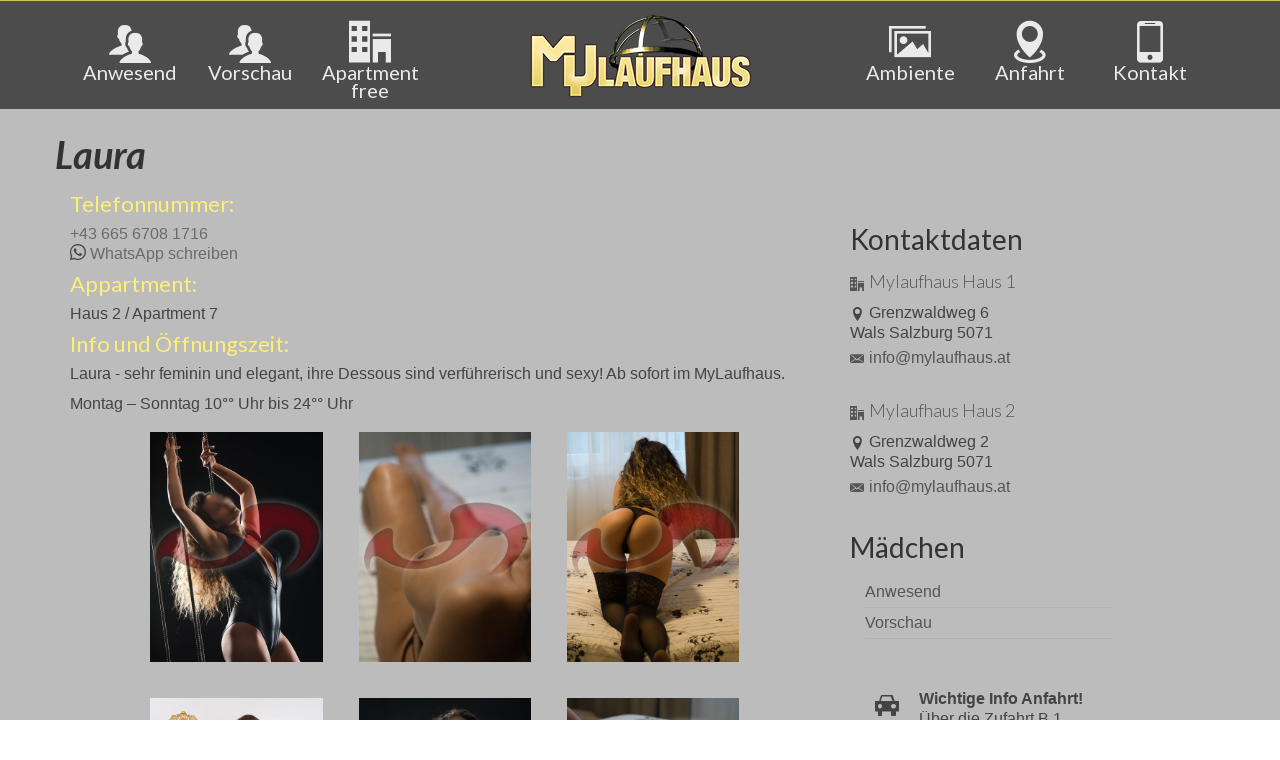

--- FILE ---
content_type: text/html; charset=UTF-8
request_url: https://www.mylaufhaus.at/inserate/beatrice/
body_size: 57658
content:
<!DOCTYPE html>
<html class="no-js" lang="de" itemscope="itemscope" itemtype="https://schema.org/WebPage" >
<head>
  <meta charset="UTF-8">
  <meta name="viewport" content="width=device-width, initial-scale=1.0">
  <meta http-equiv="X-UA-Compatible" content="IE=edge">
  <meta name='robots' content='index, follow, max-image-preview:large, max-snippet:-1, max-video-preview:-1' />

	<!-- This site is optimized with the Yoast SEO plugin v26.2 - https://yoast.com/wordpress/plugins/seo/ -->
	<title>Laura - Mylaufhaus</title>
	<link rel="canonical" href="https://www.mylaufhaus.at/inserate/beatrice/" />
	<meta property="og:locale" content="de_DE" />
	<meta property="og:type" content="article" />
	<meta property="og:title" content="Laura - Mylaufhaus" />
	<meta property="og:description" content="Laura - sehr feminin und elegant, ihre Dessous sind verführerisch und sexy! Ab sofort im MyLaufhaus." />
	<meta property="og:url" content="https://www.mylaufhaus.at/inserate/beatrice/" />
	<meta property="og:site_name" content="Mylaufhaus" />
	<meta property="article:modified_time" content="2025-10-25T22:37:55+00:00" />
	<meta property="og:image" content="https://www.mylaufhaus.at/wp-content/uploads/2025/10/56123_bild_k_pro-5.jpg" />
	<meta property="og:image:width" content="480" />
	<meta property="og:image:height" content="640" />
	<meta property="og:image:type" content="image/jpeg" />
	<meta name="twitter:card" content="summary_large_image" />
	<script type="application/ld+json" class="yoast-schema-graph">{"@context":"https://schema.org","@graph":[{"@type":"WebPage","@id":"https://www.mylaufhaus.at/inserate/beatrice/","url":"https://www.mylaufhaus.at/inserate/beatrice/","name":"Laura - Mylaufhaus","isPartOf":{"@id":"https://www.mylaufhaus.at/#website"},"primaryImageOfPage":{"@id":"https://www.mylaufhaus.at/inserate/beatrice/#primaryimage"},"image":{"@id":"https://www.mylaufhaus.at/inserate/beatrice/#primaryimage"},"thumbnailUrl":"https://www.mylaufhaus.at/wp-content/uploads/2025/10/56123_bild_k_pro-6.jpg","datePublished":"2023-01-09T08:51:36+00:00","dateModified":"2025-10-25T22:37:55+00:00","breadcrumb":{"@id":"https://www.mylaufhaus.at/inserate/beatrice/#breadcrumb"},"inLanguage":"de","potentialAction":[{"@type":"ReadAction","target":["https://www.mylaufhaus.at/inserate/beatrice/"]}]},{"@type":"ImageObject","inLanguage":"de","@id":"https://www.mylaufhaus.at/inserate/beatrice/#primaryimage","url":"https://www.mylaufhaus.at/wp-content/uploads/2025/10/56123_bild_k_pro-6.jpg","contentUrl":"https://www.mylaufhaus.at/wp-content/uploads/2025/10/56123_bild_k_pro-6.jpg","width":480,"height":640},{"@type":"BreadcrumbList","@id":"https://www.mylaufhaus.at/inserate/beatrice/#breadcrumb","itemListElement":[{"@type":"ListItem","position":1,"name":"Startseite","item":"https://www.mylaufhaus.at/"},{"@type":"ListItem","position":2,"name":"Inserate","item":"https://www.mylaufhaus.at/inserate/"},{"@type":"ListItem","position":3,"name":"Laura"}]},{"@type":"WebSite","@id":"https://www.mylaufhaus.at/#website","url":"https://www.mylaufhaus.at/","name":"Mylaufhaus","description":"Erogenste Zone Salzburg","potentialAction":[{"@type":"SearchAction","target":{"@type":"EntryPoint","urlTemplate":"https://www.mylaufhaus.at/?s={search_term_string}"},"query-input":{"@type":"PropertyValueSpecification","valueRequired":true,"valueName":"search_term_string"}}],"inLanguage":"de"}]}</script>
	<!-- / Yoast SEO plugin. -->


<link rel='dns-prefetch' href='//fonts.googleapis.com' />
<link rel="alternate" type="application/rss+xml" title="Mylaufhaus &raquo; Feed" href="https://www.mylaufhaus.at/feed/" />
<link rel="alternate" type="application/rss+xml" title="Mylaufhaus &raquo; Kommentar-Feed" href="https://www.mylaufhaus.at/comments/feed/" />
<link rel="alternate" type="application/rss+xml" title="Mylaufhaus &raquo; Kommentar-Feed zu Laura" href="https://www.mylaufhaus.at/inserate/beatrice/feed/" />
<link rel="alternate" title="oEmbed (JSON)" type="application/json+oembed" href="https://www.mylaufhaus.at/wp-json/oembed/1.0/embed?url=https%3A%2F%2Fwww.mylaufhaus.at%2Finserate%2Fbeatrice%2F" />
<link rel="alternate" title="oEmbed (XML)" type="text/xml+oembed" href="https://www.mylaufhaus.at/wp-json/oembed/1.0/embed?url=https%3A%2F%2Fwww.mylaufhaus.at%2Finserate%2Fbeatrice%2F&#038;format=xml" />
<style id='wp-img-auto-sizes-contain-inline-css' type='text/css'>
img:is([sizes=auto i],[sizes^="auto," i]){contain-intrinsic-size:3000px 1500px}
/*# sourceURL=wp-img-auto-sizes-contain-inline-css */
</style>
<style id='wp-emoji-styles-inline-css' type='text/css'>

	img.wp-smiley, img.emoji {
		display: inline !important;
		border: none !important;
		box-shadow: none !important;
		height: 1em !important;
		width: 1em !important;
		margin: 0 0.07em !important;
		vertical-align: -0.1em !important;
		background: none !important;
		padding: 0 !important;
	}
/*# sourceURL=wp-emoji-styles-inline-css */
</style>
<style id='wp-block-library-inline-css' type='text/css'>
:root{--wp-block-synced-color:#7a00df;--wp-block-synced-color--rgb:122,0,223;--wp-bound-block-color:var(--wp-block-synced-color);--wp-editor-canvas-background:#ddd;--wp-admin-theme-color:#007cba;--wp-admin-theme-color--rgb:0,124,186;--wp-admin-theme-color-darker-10:#006ba1;--wp-admin-theme-color-darker-10--rgb:0,107,160.5;--wp-admin-theme-color-darker-20:#005a87;--wp-admin-theme-color-darker-20--rgb:0,90,135;--wp-admin-border-width-focus:2px}@media (min-resolution:192dpi){:root{--wp-admin-border-width-focus:1.5px}}.wp-element-button{cursor:pointer}:root .has-very-light-gray-background-color{background-color:#eee}:root .has-very-dark-gray-background-color{background-color:#313131}:root .has-very-light-gray-color{color:#eee}:root .has-very-dark-gray-color{color:#313131}:root .has-vivid-green-cyan-to-vivid-cyan-blue-gradient-background{background:linear-gradient(135deg,#00d084,#0693e3)}:root .has-purple-crush-gradient-background{background:linear-gradient(135deg,#34e2e4,#4721fb 50%,#ab1dfe)}:root .has-hazy-dawn-gradient-background{background:linear-gradient(135deg,#faaca8,#dad0ec)}:root .has-subdued-olive-gradient-background{background:linear-gradient(135deg,#fafae1,#67a671)}:root .has-atomic-cream-gradient-background{background:linear-gradient(135deg,#fdd79a,#004a59)}:root .has-nightshade-gradient-background{background:linear-gradient(135deg,#330968,#31cdcf)}:root .has-midnight-gradient-background{background:linear-gradient(135deg,#020381,#2874fc)}:root{--wp--preset--font-size--normal:16px;--wp--preset--font-size--huge:42px}.has-regular-font-size{font-size:1em}.has-larger-font-size{font-size:2.625em}.has-normal-font-size{font-size:var(--wp--preset--font-size--normal)}.has-huge-font-size{font-size:var(--wp--preset--font-size--huge)}.has-text-align-center{text-align:center}.has-text-align-left{text-align:left}.has-text-align-right{text-align:right}.has-fit-text{white-space:nowrap!important}#end-resizable-editor-section{display:none}.aligncenter{clear:both}.items-justified-left{justify-content:flex-start}.items-justified-center{justify-content:center}.items-justified-right{justify-content:flex-end}.items-justified-space-between{justify-content:space-between}.screen-reader-text{border:0;clip-path:inset(50%);height:1px;margin:-1px;overflow:hidden;padding:0;position:absolute;width:1px;word-wrap:normal!important}.screen-reader-text:focus{background-color:#ddd;clip-path:none;color:#444;display:block;font-size:1em;height:auto;left:5px;line-height:normal;padding:15px 23px 14px;text-decoration:none;top:5px;width:auto;z-index:100000}html :where(.has-border-color){border-style:solid}html :where([style*=border-top-color]){border-top-style:solid}html :where([style*=border-right-color]){border-right-style:solid}html :where([style*=border-bottom-color]){border-bottom-style:solid}html :where([style*=border-left-color]){border-left-style:solid}html :where([style*=border-width]){border-style:solid}html :where([style*=border-top-width]){border-top-style:solid}html :where([style*=border-right-width]){border-right-style:solid}html :where([style*=border-bottom-width]){border-bottom-style:solid}html :where([style*=border-left-width]){border-left-style:solid}html :where(img[class*=wp-image-]){height:auto;max-width:100%}:where(figure){margin:0 0 1em}html :where(.is-position-sticky){--wp-admin--admin-bar--position-offset:var(--wp-admin--admin-bar--height,0px)}@media screen and (max-width:600px){html :where(.is-position-sticky){--wp-admin--admin-bar--position-offset:0px}}

/*# sourceURL=wp-block-library-inline-css */
</style><style id='global-styles-inline-css' type='text/css'>
:root{--wp--preset--aspect-ratio--square: 1;--wp--preset--aspect-ratio--4-3: 4/3;--wp--preset--aspect-ratio--3-4: 3/4;--wp--preset--aspect-ratio--3-2: 3/2;--wp--preset--aspect-ratio--2-3: 2/3;--wp--preset--aspect-ratio--16-9: 16/9;--wp--preset--aspect-ratio--9-16: 9/16;--wp--preset--color--black: #000;--wp--preset--color--cyan-bluish-gray: #abb8c3;--wp--preset--color--white: #fff;--wp--preset--color--pale-pink: #f78da7;--wp--preset--color--vivid-red: #cf2e2e;--wp--preset--color--luminous-vivid-orange: #ff6900;--wp--preset--color--luminous-vivid-amber: #fcb900;--wp--preset--color--light-green-cyan: #7bdcb5;--wp--preset--color--vivid-green-cyan: #00d084;--wp--preset--color--pale-cyan-blue: #8ed1fc;--wp--preset--color--vivid-cyan-blue: #0693e3;--wp--preset--color--vivid-purple: #9b51e0;--wp--preset--color--virtue-primary: #6b6b6b;--wp--preset--color--virtue-primary-light: #919191;--wp--preset--color--very-light-gray: #eee;--wp--preset--color--very-dark-gray: #444;--wp--preset--gradient--vivid-cyan-blue-to-vivid-purple: linear-gradient(135deg,rgb(6,147,227) 0%,rgb(155,81,224) 100%);--wp--preset--gradient--light-green-cyan-to-vivid-green-cyan: linear-gradient(135deg,rgb(122,220,180) 0%,rgb(0,208,130) 100%);--wp--preset--gradient--luminous-vivid-amber-to-luminous-vivid-orange: linear-gradient(135deg,rgb(252,185,0) 0%,rgb(255,105,0) 100%);--wp--preset--gradient--luminous-vivid-orange-to-vivid-red: linear-gradient(135deg,rgb(255,105,0) 0%,rgb(207,46,46) 100%);--wp--preset--gradient--very-light-gray-to-cyan-bluish-gray: linear-gradient(135deg,rgb(238,238,238) 0%,rgb(169,184,195) 100%);--wp--preset--gradient--cool-to-warm-spectrum: linear-gradient(135deg,rgb(74,234,220) 0%,rgb(151,120,209) 20%,rgb(207,42,186) 40%,rgb(238,44,130) 60%,rgb(251,105,98) 80%,rgb(254,248,76) 100%);--wp--preset--gradient--blush-light-purple: linear-gradient(135deg,rgb(255,206,236) 0%,rgb(152,150,240) 100%);--wp--preset--gradient--blush-bordeaux: linear-gradient(135deg,rgb(254,205,165) 0%,rgb(254,45,45) 50%,rgb(107,0,62) 100%);--wp--preset--gradient--luminous-dusk: linear-gradient(135deg,rgb(255,203,112) 0%,rgb(199,81,192) 50%,rgb(65,88,208) 100%);--wp--preset--gradient--pale-ocean: linear-gradient(135deg,rgb(255,245,203) 0%,rgb(182,227,212) 50%,rgb(51,167,181) 100%);--wp--preset--gradient--electric-grass: linear-gradient(135deg,rgb(202,248,128) 0%,rgb(113,206,126) 100%);--wp--preset--gradient--midnight: linear-gradient(135deg,rgb(2,3,129) 0%,rgb(40,116,252) 100%);--wp--preset--font-size--small: 13px;--wp--preset--font-size--medium: 20px;--wp--preset--font-size--large: 36px;--wp--preset--font-size--x-large: 42px;--wp--preset--spacing--20: 0.44rem;--wp--preset--spacing--30: 0.67rem;--wp--preset--spacing--40: 1rem;--wp--preset--spacing--50: 1.5rem;--wp--preset--spacing--60: 2.25rem;--wp--preset--spacing--70: 3.38rem;--wp--preset--spacing--80: 5.06rem;--wp--preset--shadow--natural: 6px 6px 9px rgba(0, 0, 0, 0.2);--wp--preset--shadow--deep: 12px 12px 50px rgba(0, 0, 0, 0.4);--wp--preset--shadow--sharp: 6px 6px 0px rgba(0, 0, 0, 0.2);--wp--preset--shadow--outlined: 6px 6px 0px -3px rgb(255, 255, 255), 6px 6px rgb(0, 0, 0);--wp--preset--shadow--crisp: 6px 6px 0px rgb(0, 0, 0);}:where(.is-layout-flex){gap: 0.5em;}:where(.is-layout-grid){gap: 0.5em;}body .is-layout-flex{display: flex;}.is-layout-flex{flex-wrap: wrap;align-items: center;}.is-layout-flex > :is(*, div){margin: 0;}body .is-layout-grid{display: grid;}.is-layout-grid > :is(*, div){margin: 0;}:where(.wp-block-columns.is-layout-flex){gap: 2em;}:where(.wp-block-columns.is-layout-grid){gap: 2em;}:where(.wp-block-post-template.is-layout-flex){gap: 1.25em;}:where(.wp-block-post-template.is-layout-grid){gap: 1.25em;}.has-black-color{color: var(--wp--preset--color--black) !important;}.has-cyan-bluish-gray-color{color: var(--wp--preset--color--cyan-bluish-gray) !important;}.has-white-color{color: var(--wp--preset--color--white) !important;}.has-pale-pink-color{color: var(--wp--preset--color--pale-pink) !important;}.has-vivid-red-color{color: var(--wp--preset--color--vivid-red) !important;}.has-luminous-vivid-orange-color{color: var(--wp--preset--color--luminous-vivid-orange) !important;}.has-luminous-vivid-amber-color{color: var(--wp--preset--color--luminous-vivid-amber) !important;}.has-light-green-cyan-color{color: var(--wp--preset--color--light-green-cyan) !important;}.has-vivid-green-cyan-color{color: var(--wp--preset--color--vivid-green-cyan) !important;}.has-pale-cyan-blue-color{color: var(--wp--preset--color--pale-cyan-blue) !important;}.has-vivid-cyan-blue-color{color: var(--wp--preset--color--vivid-cyan-blue) !important;}.has-vivid-purple-color{color: var(--wp--preset--color--vivid-purple) !important;}.has-black-background-color{background-color: var(--wp--preset--color--black) !important;}.has-cyan-bluish-gray-background-color{background-color: var(--wp--preset--color--cyan-bluish-gray) !important;}.has-white-background-color{background-color: var(--wp--preset--color--white) !important;}.has-pale-pink-background-color{background-color: var(--wp--preset--color--pale-pink) !important;}.has-vivid-red-background-color{background-color: var(--wp--preset--color--vivid-red) !important;}.has-luminous-vivid-orange-background-color{background-color: var(--wp--preset--color--luminous-vivid-orange) !important;}.has-luminous-vivid-amber-background-color{background-color: var(--wp--preset--color--luminous-vivid-amber) !important;}.has-light-green-cyan-background-color{background-color: var(--wp--preset--color--light-green-cyan) !important;}.has-vivid-green-cyan-background-color{background-color: var(--wp--preset--color--vivid-green-cyan) !important;}.has-pale-cyan-blue-background-color{background-color: var(--wp--preset--color--pale-cyan-blue) !important;}.has-vivid-cyan-blue-background-color{background-color: var(--wp--preset--color--vivid-cyan-blue) !important;}.has-vivid-purple-background-color{background-color: var(--wp--preset--color--vivid-purple) !important;}.has-black-border-color{border-color: var(--wp--preset--color--black) !important;}.has-cyan-bluish-gray-border-color{border-color: var(--wp--preset--color--cyan-bluish-gray) !important;}.has-white-border-color{border-color: var(--wp--preset--color--white) !important;}.has-pale-pink-border-color{border-color: var(--wp--preset--color--pale-pink) !important;}.has-vivid-red-border-color{border-color: var(--wp--preset--color--vivid-red) !important;}.has-luminous-vivid-orange-border-color{border-color: var(--wp--preset--color--luminous-vivid-orange) !important;}.has-luminous-vivid-amber-border-color{border-color: var(--wp--preset--color--luminous-vivid-amber) !important;}.has-light-green-cyan-border-color{border-color: var(--wp--preset--color--light-green-cyan) !important;}.has-vivid-green-cyan-border-color{border-color: var(--wp--preset--color--vivid-green-cyan) !important;}.has-pale-cyan-blue-border-color{border-color: var(--wp--preset--color--pale-cyan-blue) !important;}.has-vivid-cyan-blue-border-color{border-color: var(--wp--preset--color--vivid-cyan-blue) !important;}.has-vivid-purple-border-color{border-color: var(--wp--preset--color--vivid-purple) !important;}.has-vivid-cyan-blue-to-vivid-purple-gradient-background{background: var(--wp--preset--gradient--vivid-cyan-blue-to-vivid-purple) !important;}.has-light-green-cyan-to-vivid-green-cyan-gradient-background{background: var(--wp--preset--gradient--light-green-cyan-to-vivid-green-cyan) !important;}.has-luminous-vivid-amber-to-luminous-vivid-orange-gradient-background{background: var(--wp--preset--gradient--luminous-vivid-amber-to-luminous-vivid-orange) !important;}.has-luminous-vivid-orange-to-vivid-red-gradient-background{background: var(--wp--preset--gradient--luminous-vivid-orange-to-vivid-red) !important;}.has-very-light-gray-to-cyan-bluish-gray-gradient-background{background: var(--wp--preset--gradient--very-light-gray-to-cyan-bluish-gray) !important;}.has-cool-to-warm-spectrum-gradient-background{background: var(--wp--preset--gradient--cool-to-warm-spectrum) !important;}.has-blush-light-purple-gradient-background{background: var(--wp--preset--gradient--blush-light-purple) !important;}.has-blush-bordeaux-gradient-background{background: var(--wp--preset--gradient--blush-bordeaux) !important;}.has-luminous-dusk-gradient-background{background: var(--wp--preset--gradient--luminous-dusk) !important;}.has-pale-ocean-gradient-background{background: var(--wp--preset--gradient--pale-ocean) !important;}.has-electric-grass-gradient-background{background: var(--wp--preset--gradient--electric-grass) !important;}.has-midnight-gradient-background{background: var(--wp--preset--gradient--midnight) !important;}.has-small-font-size{font-size: var(--wp--preset--font-size--small) !important;}.has-medium-font-size{font-size: var(--wp--preset--font-size--medium) !important;}.has-large-font-size{font-size: var(--wp--preset--font-size--large) !important;}.has-x-large-font-size{font-size: var(--wp--preset--font-size--x-large) !important;}
/*# sourceURL=global-styles-inline-css */
</style>

<style id='classic-theme-styles-inline-css' type='text/css'>
/*! This file is auto-generated */
.wp-block-button__link{color:#fff;background-color:#32373c;border-radius:9999px;box-shadow:none;text-decoration:none;padding:calc(.667em + 2px) calc(1.333em + 2px);font-size:1.125em}.wp-block-file__button{background:#32373c;color:#fff;text-decoration:none}
/*# sourceURL=/wp-includes/css/classic-themes.min.css */
</style>
<link rel='stylesheet' id='anzeigen-style-css' href='https://www.mylaufhaus.at/wp-content/plugins/online-magazin%201-3-9/assets/anzeigen.css?ver=6.9' type='text/css' media='all' />
<link rel='stylesheet' id='puregrid_resp-css' href='https://www.mylaufhaus.at/wp-content/plugins/online-magazin%201-3-9/assets/grids-responsive-min.css?ver=6.9' type='text/css' media='all' />
<link rel='stylesheet' id='responsive-lightbox-swipebox-css' href='https://www.mylaufhaus.at/wp-content/plugins/responsive-lightbox/assets/swipebox/swipebox.min.css?ver=1.5.2' type='text/css' media='all' />
<link rel='stylesheet' id='parent-style-css' href='https://www.mylaufhaus.at/wp-content/themes/virtue_premium/style.css?ver=6.9' type='text/css' media='all' />
<link rel='stylesheet' id='child-theme-css-css' href='https://www.mylaufhaus.at/wp-content/themes/virtue_premium-Child/style.css?ver=6.9' type='text/css' media='all' />
<link rel='stylesheet' id='dhvc-form-font-awesome-css' href='https://www.mylaufhaus.at/wp-content/plugins/dhvc-form/assets/fonts/font-awesome/css/font-awesome.min.css?ver=4.1.0' type='text/css' media='all' />
<link rel='stylesheet' id='dhvc-form-css' href='https://www.mylaufhaus.at/wp-content/plugins/dhvc-form/assets/css/style.min.css?ver=2.1.1' type='text/css' media='all' />
<link rel='stylesheet' id='bsf-Defaults-css' href='https://www.mylaufhaus.at/wp-content/uploads/smile_fonts/Defaults/Defaults.css?ver=3.19.25' type='text/css' media='all' />
<link rel='stylesheet' id='kadence_slider_css-css' href='https://www.mylaufhaus.at/wp-content/plugins/kadence-slider/css/ksp.css?ver=2.3.6' type='text/css' media='all' />
<link rel='stylesheet' id='virtue_main-css' href='https://www.mylaufhaus.at/wp-content/themes/virtue_premium/assets/css/virtue.css?ver=4.10.19' type='text/css' media='all' />
<link rel='stylesheet' id='virtue_print-css' href='https://www.mylaufhaus.at/wp-content/themes/virtue_premium/assets/css/virtue_print.css?ver=4.10.19' type='text/css' media='print' />
<link rel='stylesheet' id='virtue_so_pb-css' href='https://www.mylaufhaus.at/wp-content/themes/virtue_premium/assets/css/virtue-so-page-builder.css?ver=4.10.19' type='text/css' media='all' />
<link rel='stylesheet' id='virtue_icons-css' href='https://www.mylaufhaus.at/wp-content/themes/virtue_premium/assets/css/virtue_icons.css?ver=4.10.19' type='text/css' media='all' />
<link rel='stylesheet' id='virtue_skin-css' href='https://www.mylaufhaus.at/wp-content/themes/virtue_premium/assets/css/skins/citrus.css?ver=4.10.19' type='text/css' media='all' />
<link rel='stylesheet' id='virtue_child-css' href='https://www.mylaufhaus.at/wp-content/themes/virtue_premium-Child/style.css?ver=1.0' type='text/css' media='all' />
<link rel='stylesheet' id='redux-google-fonts-virtue_premium-css' href='https://fonts.googleapis.com/css?family=Lato%3A400%2C700italic%2C300&#038;ver=6.9' type='text/css' media='all' />
<link rel='stylesheet' id='redux-google-fonts-kadence_slider-css' href='https://fonts.googleapis.com/css?family=Lato%3A900%2C400%2C300%7CRaleway%3A200&#038;ver=6.9' type='text/css' media='all' />
<script type="text/javascript" src="https://www.mylaufhaus.at/wp-includes/js/jquery/jquery.min.js?ver=3.7.1" id="jquery-core-js"></script>
<script type="text/javascript" src="https://www.mylaufhaus.at/wp-includes/js/jquery/jquery-migrate.min.js?ver=3.4.1" id="jquery-migrate-js"></script>
<script type="text/javascript" src="https://www.mylaufhaus.at/wp-content/plugins/online-magazin%201-3-9/assets/jquery.syncHeight.min.js?ver=6.9" id="syncHeight-js-js"></script>
<script type="text/javascript" src="https://www.mylaufhaus.at/wp-content/plugins/responsive-lightbox/assets/swipebox/jquery.swipebox.min.js?ver=1.5.2" id="responsive-lightbox-swipebox-js"></script>
<script type="text/javascript" src="https://www.mylaufhaus.at/wp-includes/js/underscore.min.js?ver=1.13.7" id="underscore-js"></script>
<script type="text/javascript" src="https://www.mylaufhaus.at/wp-content/plugins/responsive-lightbox/assets/infinitescroll/infinite-scroll.pkgd.min.js?ver=4.0.1" id="responsive-lightbox-infinite-scroll-js"></script>
<script type="text/javascript" id="responsive-lightbox-js-before">
/* <![CDATA[ */
var rlArgs = {"script":"swipebox","selector":"lightbox","customEvents":"","activeGalleries":true,"animation":true,"hideCloseButtonOnMobile":false,"removeBarsOnMobile":false,"hideBars":true,"hideBarsDelay":5000,"videoMaxWidth":1080,"useSVG":true,"loopAtEnd":false,"woocommerce_gallery":false,"ajaxurl":"https:\/\/www.mylaufhaus.at\/wp-admin\/admin-ajax.php","nonce":"73acfb1f80","preview":false,"postId":26032,"scriptExtension":false};

//# sourceURL=responsive-lightbox-js-before
/* ]]> */
</script>
<script type="text/javascript" src="https://www.mylaufhaus.at/wp-content/plugins/responsive-lightbox/js/front.js?ver=2.5.3" id="responsive-lightbox-js"></script>
<script type="text/javascript" id="wpgmza_data-js-extra">
/* <![CDATA[ */
var wpgmza_google_api_status = {"message":"Enqueued","code":"ENQUEUED"};
//# sourceURL=wpgmza_data-js-extra
/* ]]> */
</script>
<script type="text/javascript" src="https://www.mylaufhaus.at/wp-content/plugins/wp-google-maps/wpgmza_data.js?ver=6.9" id="wpgmza_data-js"></script>
<script></script><link rel="https://api.w.org/" href="https://www.mylaufhaus.at/wp-json/" /><link rel="EditURI" type="application/rsd+xml" title="RSD" href="https://www.mylaufhaus.at/xmlrpc.php?rsd" />

<link rel='shortlink' href='https://www.mylaufhaus.at/?p=26032' />
<style type="text/css" id="kt-custom-css">#logo {padding-top:5px;}#logo {padding-bottom:0px;}#logo {margin-left:0px;}#logo {margin-right:0px;}#nav-main, .nav-main {margin-top:10px;}#nav-main, .nav-main  {margin-bottom:10px;}.headerfont, .tp-caption, .yith-wcan-list li, .yith-wcan .yith-wcan-reset-navigation, ul.yith-wcan-label li a, .price {font-family:Lato;} 
  .topbarmenu ul li {font-family:Lato;}
  #kadbreadcrumbs {font-family:;}a:hover, .has-virtue-primary-light-color {color: #919191;} .kad-btn-primary:hover, .button.pay:hover, .login .form-row .button:hover, #payment #place_order:hover, .yith-wcan .yith-wcan-reset-navigation:hover, .widget_shopping_cart_content .checkout:hover,.single_add_to_cart_button:hover,
.woocommerce-message .button:hover, #commentform .form-submit #submit:hover, .wpcf7 input.wpcf7-submit:hover, .track_order .button:hover, .widget_layered_nav_filters ul li a:hover, .cart_totals .checkout-button:hover,.shipping-calculator-form .button:hover,
.widget_layered_nav ul li.chosen a:hover, .shop_table .actions input[type=submit].checkout-button:hover, #kad-head-cart-popup a.button.checkout:hover, input[type="submit"].button:hover, .product_item.hidetheaction:hover .kad_add_to_cart, .post-password-form input[type="submit"]:hover, .has-virtue-primary-light-background-color {background: #919191;}.color_gray, #kadbreadcrumbs a, .subhead, .subhead a, .posttags, .posttags a, .product_meta a, .kadence_recent_posts .postclass a {color:#000000;}.home-message:hover {background-color:#6b6b6b; background-color: rgba(107, 107, 107, 0.6);}
  nav.woocommerce-pagination ul li a:hover, .wp-pagenavi a:hover, .panel-heading .accordion-toggle, .variations .kad_radio_variations label:hover, .variations .kad_radio_variations input[type=radio]:focus + label, .variations .kad_radio_variations label.selectedValue, .variations .kad_radio_variations input[type=radio]:checked + label {border-color: #6b6b6b;}
  a, a:focus, #nav-main ul.sf-menu ul li a:hover, .product_price ins .amount, .price ins .amount, .color_primary, .primary-color, #logo a.brand, #nav-main ul.sf-menu a:hover,
  .woocommerce-message:before, .woocommerce-info:before, #nav-second ul.sf-menu a:hover, .footerclass a:hover, .posttags a:hover, .subhead a:hover, .nav-trigger-case:hover .kad-menu-name, 
  .nav-trigger-case:hover .kad-navbtn, #kadbreadcrumbs a:hover, #wp-calendar a, .testimonialbox .kadtestimoniallink:hover, .star-rating, .has-virtue-primary-color {color: #6b6b6b;}
.widget_price_filter .ui-slider .ui-slider-handle, .product_item .kad_add_to_cart:hover, .product_item.hidetheaction:hover .kad_add_to_cart:hover, .kad-btn-primary, .button.pay, html .woocommerce-page .widget_layered_nav ul.yith-wcan-label li a:hover, html .woocommerce-page .widget_layered_nav ul.yith-wcan-label li.chosen a,
.product-category.grid_item a:hover h5, .woocommerce-message .button, .widget_layered_nav_filters ul li a, .widget_layered_nav ul li.chosen a, .track_order .button, .wpcf7 input.wpcf7-submit, .yith-wcan .yith-wcan-reset-navigation,.single_add_to_cart_button,
#containerfooter .menu li a:hover, .bg_primary, .portfolionav a:hover, .home-iconmenu a:hover, .home-iconmenu .home-icon-item:hover, p.demo_store, .topclass, #commentform .form-submit #submit, .kad-hover-bg-primary:hover, .widget_shopping_cart_content .checkout,
.login .form-row .button, .post-password-form input[type="submit"], .menu-cart-btn .kt-cart-total, #kad-head-cart-popup a.button.checkout, .kad-post-navigation .kad-previous-link a:hover, .kad-post-navigation .kad-next-link a:hover, .shipping-calculator-form .button, .cart_totals .checkout-button, .select2-results .select2-highlighted, .variations .kad_radio_variations label.selectedValue, .variations .kad_radio_variations input[type=radio]:checked + label, #payment #place_order, .shop_table .actions input[type=submit].checkout-button, input[type="submit"].button, .productnav a:hover, .image_menu_hover_class, .select2-container--default .select2-results__option--highlighted[aria-selected], .has-virtue-primary-background-color {background: #6b6b6b;}.kad-mobile-nav .kad-nav-inner li.current-menu-item>a, .kad-mobile-nav .kad-nav-inner li a:hover, .kad-mobile-nav .kad-nav-inner li a:focus, #kad-banner .mobile-nav-trigger-id a.nav-trigger-case:hover .kad-menu-name, #kad-banner .mobile-nav-trigger-id a.nav-trigger-case:focus .kad-menu-name, #kad-banner .mobile-nav-trigger-id a.nav-trigger-case:hover .kad-navbtn, #kad-banner .mobile-nav-trigger-id a.nav-trigger-case:focus .kad-navbtn, .nav-trigger-case:hover .kad-navbtn {color:#333333;}#nav-main ul.sf-menu a:hover, #nav-main ul.sf-menu a:focus, .nav-main ul.sf-menu a:hover, .nav-main ul.sf-menu a:focus, #nav-main ul.sf-menu li.current-menu-item > a, .nav-main ul.sf-menu li.current-menu-item > a, #nav-main ul.sf-menu ul li a:hover, .nav-main ul.sf-menu ul li a:hover, #nav-main ul.sf-menu ul li a:focus, .nav-main ul.sf-menu ul li a:focus {color:#333333;}#nav-main ul.sf-menu li a:hover, #nav-main ul.sf-menu li a:focus, .nav-main ul.sf-menu a:hover, .nav-main ul.sf-menu a:focus, #nav-main ul.sf-menu li.current-menu-item > a, .nav-main ul.sf-menu li.current-menu-item > a, #nav-main ul.sf-menu ul li a:hover, .nav-main ul.sf-menu ul li a:hover, #nav-main ul.sf-menu ul li a:focus, .nav-main ul.sf-menu ul li a:focus  {background:#feee78;}.kad-mobile-nav .kad-nav-inner li.current-menu-item>a, .kad-mobile-nav .kad-nav-inner li a:hover, .kad-mobile-nav .kad-nav-inner li a:focus, #kad-banner .mobile-nav-trigger-id a.nav-trigger-case:hover .kad-menu-name, #kad-banner .mobile-nav-trigger-id a.nav-trigger-case:focus .kad-menu-name, #kad-banner .mobile-nav-trigger-id a.nav-trigger-case:hover .kad-navbtn, #kad-banner .mobile-nav-trigger-id a.nav-trigger-case:focus .kad-navbtn {background:#feee78;}.contentclass, .nav-tabs>li.active>a, .nav-tabs>li.active>a:hover, .nav-tabs>li.active>a:focus, .hrule_gradient:after {background:#bcbcbc    ;}.topclass {background:#ddc159    ;}.headerclass, .mobile-headerclass, .kt-mainnavsticky .sticky-wrapper.is-sticky #nav-main {background:#4c4c4c    ;}.mobileclass {background:#6d6d6d    ;}.footerclass {background:#686868    ;}body {background: url(https://www.mylaufhaus.at/wp-content/uploads/2017/03/hintergrund.jpg); background-position: center center; background-repeat:no-repeat; background-attachment: fixed; background-size: cover;}@media (max-width: 991px) {.topbarmenu ul.sf-menu {display: none;} } @media only screen and (device-width: 768px) {.topbarmenu ul.sf-menu {display: none;} } @media (max-width: 768px) {#topbar-search form {display: none;}}input[type=number]::-webkit-inner-spin-button, input[type=number]::-webkit-outer-spin-button { -webkit-appearance: none; margin: 0; } input[type=number] {-moz-appearance: textfield;}.quantity input::-webkit-outer-spin-button,.quantity input::-webkit-inner-spin-button {display: none;}@media (max-width: 992px) {#kad-banner,#kad-banner-sticky-wrapper {display: none;}#kad-mobile-banner, #kad-mobile-banner-sticky-wrapper{display:block;}}@media only screen and (device-width: 768px) {#kad-banner,#kad-banner-sticky-wrapper {display: none;}#kad-mobile-banner, #kad-mobile-banner-sticky-wrapper {display:block;}}.mobile-header-container a, .mobile-header-container .mh-nav-trigger-case{color:#eaeaea;}@media (max-width: 767px) {#topbar {display:none;}}.portfolionav {padding: 10px 0 10px;}.woocommerce-ordering {margin: 16px 0 0;}.product_item .product_details h5 {text-transform: none;} @media (-webkit-min-device-pixel-ratio: 2), (min-resolution: 192dpi) { body #kad-banner #logo .kad-standard-logo, body #kad-banner #logo .kt-intrinsic-container-center {display: none;} body #kad-banner #logo .kad-retina-logo {display: block;}}.product_item .product_details h5 {min-height:40px;}#nav-second ul.sf-menu>li {width:16.5%;}.kad-header-style-two .nav-main ul.sf-menu > li {width: 33.333333%;}.kad-hidepostauthortop, .postauthortop {display:none;}.subhead .postedintop, .kad-hidepostedin {display:none;}.postcommentscount {display:none;}.postdate, .kad-hidedate, .postdatetooltip, .recentpost_date{display:none;}[class*="wp-image"] {-webkit-box-shadow: none;-moz-box-shadow: none;box-shadow: none;border:none;}[class*="wp-image"]:hover {-webkit-box-shadow: none;-moz-box-shadow: none;box-shadow: none;border:none;} .light-dropshaddow {-moz-box-shadow: none;-webkit-box-shadow: none;box-shadow: none;}.kad-mobile-nav .form-search .search-query, .kad-mobile-nav .form-search .search-icon {color:#ededed;}.kad-mobile-nav .form-search :-moz-placeholder {color:#ededed;}.kad-mobile-nav .form-search ::-moz-placeholder {color:#ededed;}.kad-mobile-nav .form-search :-ms-input-placeholder {color:#ededed;}.kad-mobile-nav .form-search ::-webkit-input-placeholder {color:#ededed;}.entry-content p { margin-bottom:16px;}.gridslogan
{
  color: #ececec;
}

.gridanwesend
{
  color: #000000;
}
</style><meta name="generator" content="Powered by WPBakery Page Builder - drag and drop page builder for WordPress."/>
<!-- Global site tag (gtag.js) - Google Analytics -->
<script async src="https://www.googletagmanager.com/gtag/js?id=UA-86838631-1"></script>
<script>
  window.dataLayer = window.dataLayer || [];
  function gtag(){dataLayer.push(arguments);}
  gtag('js', new Date());
	gtag('config', 'UA-86838631-1');
</script>
<!-- End Google Analytics -->
	<link rel="icon" href="https://www.mylaufhaus.at/wp-content/uploads/2023/01/cropped-favicon_mylaufhaus-32x32.png" sizes="32x32" />
<link rel="icon" href="https://www.mylaufhaus.at/wp-content/uploads/2023/01/cropped-favicon_mylaufhaus-192x192.png" sizes="192x192" />
<link rel="apple-touch-icon" href="https://www.mylaufhaus.at/wp-content/uploads/2023/01/cropped-favicon_mylaufhaus-180x180.png" />
<meta name="msapplication-TileImage" content="https://www.mylaufhaus.at/wp-content/uploads/2023/01/cropped-favicon_mylaufhaus-270x270.png" />
<style type="text/css" title="dynamic-css" class="options-output">header #logo a.brand,.logofont{font-family:Lato;line-height:40px;font-weight:400;font-style:normal;font-size:32px;}.kad_tagline{font-family:Lato;line-height:20px;font-weight:400;font-style:normal;color:#444444;font-size:14px;}.product_item .product_details h5{font-family:Lato;line-height:20px;font-weight:normal;font-style:700;font-size:16px;}h1{font-family:Lato;line-height:40px;font-weight:700;font-style:italic;font-size:38px;}h2{font-family:Lato;line-height:40px;font-weight:400;font-style:normal;font-size:32px;}h3{font-family:Lato;line-height:40px;font-weight:400;font-style:normal;font-size:28px;}h4{font-family:Lato;line-height:20px;font-weight:400;font-style:normal;color:#feee78;font-size:22px;}h5{font-family:Lato;line-height:24px;font-weight:300;font-style:normal;font-size:18px;}body{line-height:20px;font-weight:400;font-style:normal;font-size:16px;}#nav-main ul.sf-menu a, .nav-main ul.sf-menu a{font-family:Lato;line-height:18px;font-weight:400;font-style:normal;color:#eaeaea;font-size:20px;}#nav-second ul.sf-menu a{font-family:Lato;line-height:20px;font-weight:400;font-style:normal;font-size:20px;}#nav-main ul.sf-menu ul li a, #nav-second ul.sf-menu ul li a, .nav-main ul.sf-menu ul li a{line-height:inheritpx;font-size:12px;}.kad-nav-inner .kad-mnav, .kad-mobile-nav .kad-nav-inner li a,.nav-trigger-case{font-family:Lato;line-height:20px;font-weight:400;font-style:normal;color:#ededed;font-size:16px;}</style><noscript><style> .wpb_animate_when_almost_visible { opacity: 1; }</style></noscript></head>
<body class="wp-singular inserate-template-default single single-inserate postid-26032 single-format-standard wp-embed-responsive wp-theme-virtue_premium wp-child-theme-virtue_premium-Child kt-turnoff-lightbox notsticky virtue-skin-citrus wide beatrice wpb-js-composer js-comp-ver-8.1 vc_responsive" data-smooth-scrolling="0" data-smooth-scrolling-hide="0" data-jsselect="1" data-product-tab-scroll="0" data-animate="1" data-sticky="0" >
		<div id="wrapper" class="container">
	<!--[if lt IE 8]><div class="alert"> You are using an outdated browser. Please upgrade your browser to improve your experience.</div><![endif]-->
	<header id="kad-banner" class="banner headerclass kad-header-style-two" data-header-shrink="0" data-mobile-sticky="0">
	<div id="topbar" class="topclass">
	<div class="container">
		<div class="row">
			<div class="col-md-6 col-sm-6 kad-topbar-left">
				<div class="topbarmenu clearfix">
								</div>
			</div><!-- close col-md-6 -->
			<div class="col-md-6 col-sm-6 kad-topbar-right">
				<div id="topbar-search" class="topbar-widget">
									</div>
			</div> <!-- close col-md-6-->
		</div> <!-- Close Row -->
			</div> <!-- Close Container -->
</div>	<div class="container">
		<div class="row">
			<div class="col-md-4 kad-header-left">
								<nav class="nav-main" class="clearfix">
				<ul id="menu-linkes" class="sf-menu"><li  class=" menu-item-25893 menu-item menu-anwesend"><a href="https://www.mylaufhaus.at/anwesend/"><i class="icon-users"></i><span>Anwesend</span></a></li>
<li  class=" menu-item-25892 menu-item menu-vorschau"><a href="https://www.mylaufhaus.at/vorschau/"><i class="icon-users"></i><span>Vorschau</span></a></li>
<li  class=" menu-item-25899 menu-item menu-apartment-free"><a href="https://www.mylaufhaus.at/zimmer-frei/"><i class="icon-office"></i><span>Apartment free</span></a></li>
</ul>				</nav>
				 
				</div> <!-- Close left_menu -->  
				<div class="col-md-4 clearfix kad-header-center">
					<div id="logo" class="logocase">
						<a class="brand logofont" href="https://www.mylaufhaus.at/" title="Mylaufhaus">
													<div id="thelogo">
								<img src="https://www.mylaufhaus.at/wp-content/uploads/2023/01/Logo_100.png" alt="Mylaufhaus" class="kad-standard-logo" />
																	<img src="https://www.mylaufhaus.at/wp-content/uploads/2023/01/logo_200.png" class="kad-retina-logo" alt="Mylaufhaus" style="max-height:100px" />
															</div>
													</a>
											</div> <!-- Close #logo -->
				</div><!-- close logo container -->

				<div class="col-md-4 kad-header-right">
										<nav class="nav-main clearfix">
					<ul id="menu-rechtes" class="sf-menu"><li  class=" menu-item-25900 menu-item menu-ambiente"><a href="https://www.mylaufhaus.at/ambiente/"><i class="icon-images"></i><span>Ambiente</span></a></li>
<li  class=" menu-item-25901 menu-item menu-anfahrt"><a href="https://www.mylaufhaus.at/anfahrt/"><i class="icon-location2"></i><span>Anfahrt</span></a></li>
<li  class=" sf-dropdown menu-item-has-children menu-item-25902 menu-item menu-kontakt"><a href="#"><i class="icon-mobile"></i><span>Kontakt</span></a>
<ul class="sub-menu sf-dropdown-menu dropdown">
	<li  class=" menu-item-25903 menu-item menu-kontaktformular"><a href="https://www.mylaufhaus.at/kontaktformular/"><span>Kontaktformular</span></a></li>
	<li  class=" menu-item-25904 menu-item menu-apartmentreservierung"><a href="https://www.mylaufhaus.at/zimmerreservierung/"><span>Apartmentreservierung</span></a></li>
</ul>
</li>
</ul>					</nav> 
									</div> <!-- Close right_menu -->       
			</div> <!-- Close Row -->
		<!-- mobileheader -->	</div> <!-- Close Container -->
	</header>
<div id="kad-mobile-banner" class="banner mobile-headerclass" data-mobile-header-sticky="0">
	<div class="container mobile-header-container" style="height:60px">
		<div class="clearfix kad-mobile-header-logo">
			<a class="mobile-logo" href="https://www.mylaufhaus.at/" style="padding-right:50px; height:60px">
				<div class="mobile-logo-inner" style="height:60px">
									<img src="https://www.mylaufhaus.at/wp-content/uploads/2023/01/Logo_100.png" style="max-height:60px;" alt="Mylaufhaus" class="kad-mobile-logo" />
								</div>
			</a> <!-- Close #mobile-logo -->
		</div><!-- Close .kad-mobile-header-logo -->
							<button class="mh-nav-trigger-case collapsed" data-toggle="collapse" rel="nofollow" title="Menü" aria-label="Menü" data-target=".mh-mobile_menu_collapse" style="line-height:60px;">
				<span class="kad-navbtn clearfix"><i class="icon-menu"></i></span>
			</button>
						</div> <!-- Close Container -->
		<div class="container mobile-dropdown-container">
		<div id="mg-kad-mobile-nav" class="mh-kad-mobile-nav kad-mobile-nav">
			<div class="mh-kad-nav-inner kad-nav-inner mobileclass">
				<div id="mh-mobile_menu_collapse" class="mh-kad-nav-collapse collapse mh-mobile_menu_collapse">
				<ul id="menu-footer" class="kad-mnav"><li  class=" menu-item-25911 menu-item menu-anwesend"><a href="https://www.mylaufhaus.at/anwesend/"><span>Anwesend</span></a></li>
<li  class=" menu-item-25910 menu-item menu-vorschau"><a href="https://www.mylaufhaus.at/vorschau/"><span>Vorschau</span></a></li>
<li  class=" menu-item-25913 menu-item menu-apartment-free"><a href="https://www.mylaufhaus.at/zimmer-frei/"><span>Apartment free</span></a></li>
<li  class=" menu-item-25915 menu-item menu-ambiente"><a href="https://www.mylaufhaus.at/ambiente/"><span>Ambiente</span></a></li>
<li  class=" menu-item-25912 menu-item menu-anfahrt"><a href="https://www.mylaufhaus.at/anfahrt/"><span>Anfahrt</span></a></li>
<li  class=" menu-item-25914 menu-item menu-kontakt"><a href="https://www.mylaufhaus.at/kontakt/"><span>Kontakt</span></a></li>
</ul>		</div>
		</div>
			</div>   
		</div>
	 
</div>
	<div class="wrap clearfix contentclass hfeed" role="document">

			<div id="content" class="container">
    <div id="post-26032" class="row single-article" itemscope itemtype="http://schema.org/BlogPosting">
<header>
         <h1 class="entry-title">Laura</h1>    </header>
     <div class="container">
	<div class="row">		
		<!--Blog Area-->
		<div class="col-md-8">
			<div id="primary" class="content-area">
		<main id="main" class="site-main" role="main">
					

			<h4>Telefonnummer:</h4><a class="dbk_tel_link" href="tel:+4366567081716">+43 665 6708 1716</a><br><i class="icon-whatsapp"></i>&nbsp;<a href="https://wa.me/4366567081716">WhatsApp schreiben</a><p></p><h4>Appartment:</h4>Haus 2 / Apartment 7<p></p><h4>Info und Öffnungszeit:</h4>Laura - sehr feminin und elegant, ihre Dessous sind verführerisch und sexy! Ab sofort im MyLaufhaus.<p></p>Montag – Sonntag 10°° Uhr bis 24°° Uhr<div class="pure-g subboxwrapper">
									<div class="pure-u-1 pure-u-sm-1-2 pure-u-md-1-3 ?>">
				    	<div class="subbox">
			                <a 	class="imagelink" data-rel="lightbox-gallery-1" href="https://sexmagazin.at/uplds/i_detail/56123_718257_bild_g.jpg" title="Link zum großen Bild von Laura" target="_blank">
			                		<img class="responsive" src="https://sexmagazin.at/uplds/i_detail/56123_718257_bild_k.jpg" alt="Bild zu Laura" />
							</a>
						</div> <!-- .subbox -->
					</div> <!-- .pure-u-1 pure-u-md-1-3 -->
									<div class="pure-u-1 pure-u-sm-1-2 pure-u-md-1-3 ?>">
				    	<div class="subbox">
			                <a 	class="imagelink" data-rel="lightbox-gallery-1" href="https://sexmagazin.at/uplds/i_detail/56123_695400_bild_g.jpg" title="Link zum großen Bild von Laura" target="_blank">
			                		<img class="responsive" src="https://sexmagazin.at/uplds/i_detail/56123_695400_bild_k.jpg" alt="Bild zu Laura" />
							</a>
						</div> <!-- .subbox -->
					</div> <!-- .pure-u-1 pure-u-md-1-3 -->
									<div class="pure-u-1 pure-u-sm-1-2 pure-u-md-1-3 ?>">
				    	<div class="subbox">
			                <a 	class="imagelink" data-rel="lightbox-gallery-1" href="https://sexmagazin.at/uplds/i_detail/56123_695401_bild_g.jpg" title="Link zum großen Bild von Laura" target="_blank">
			                		<img class="responsive" src="https://sexmagazin.at/uplds/i_detail/56123_695401_bild_k.jpg" alt="Bild zu Laura" />
							</a>
						</div> <!-- .subbox -->
					</div> <!-- .pure-u-1 pure-u-md-1-3 -->
									<div class="pure-u-1 pure-u-sm-1-2 pure-u-md-1-3 ?>">
				    	<div class="subbox">
			                <a 	class="imagelink" data-rel="lightbox-gallery-1" href="https://sexmagazin.at/uplds/i_detail/56123_718260_bild_g.jpg" title="Link zum großen Bild von Laura" target="_blank">
			                		<img class="responsive" src="https://sexmagazin.at/uplds/i_detail/56123_718260_bild_k.jpg" alt="Bild zu Laura" />
							</a>
						</div> <!-- .subbox -->
					</div> <!-- .pure-u-1 pure-u-md-1-3 -->
									<div class="pure-u-1 pure-u-sm-1-2 pure-u-md-1-3 ?>">
				    	<div class="subbox">
			                <a 	class="imagelink" data-rel="lightbox-gallery-1" href="https://sexmagazin.at/uplds/i_detail/56123_718261_bild_g.jpg" title="Link zum großen Bild von Laura" target="_blank">
			                		<img class="responsive" src="https://sexmagazin.at/uplds/i_detail/56123_718261_bild_k.jpg" alt="Bild zu Laura" />
							</a>
						</div> <!-- .subbox -->
					</div> <!-- .pure-u-1 pure-u-md-1-3 -->
									<div class="pure-u-1 pure-u-sm-1-2 pure-u-md-1-3 ?>">
				    	<div class="subbox">
			                <a 	class="imagelink" data-rel="lightbox-gallery-1" href="https://sexmagazin.at/uplds/i_detail/56123_695404_bild_g.jpg" title="Link zum großen Bild von Laura" target="_blank">
			                		<img class="responsive" src="https://sexmagazin.at/uplds/i_detail/56123_695404_bild_k.jpg" alt="Bild zu Laura" />
							</a>
						</div> <!-- .subbox -->
					</div> <!-- .pure-u-1 pure-u-md-1-3 -->
									<div class="pure-u-1 pure-u-sm-1-2 pure-u-md-1-3 ?>">
				    	<div class="subbox">
			                <a 	class="imagelink" data-rel="lightbox-gallery-1" href="https://sexmagazin.at/uplds/i_detail/56123_718263_bild_g.jpg" title="Link zum großen Bild von Laura" target="_blank">
			                		<img class="responsive" src="https://sexmagazin.at/uplds/i_detail/56123_718263_bild_k.jpg" alt="Bild zu Laura" />
							</a>
						</div> <!-- .subbox -->
					</div> <!-- .pure-u-1 pure-u-md-1-3 -->
									<div class="pure-u-1 pure-u-sm-1-2 pure-u-md-1-3 ?>">
				    	<div class="subbox">
			                <a 	class="imagelink" data-rel="lightbox-gallery-1" href="https://sexmagazin.at/uplds/i_detail/56123_718264_bild_g.jpg" title="Link zum großen Bild von Laura" target="_blank">
			                		<img class="responsive" src="https://sexmagazin.at/uplds/i_detail/56123_718264_bild_k.jpg" alt="Bild zu Laura" />
							</a>
						</div> <!-- .subbox -->
					</div> <!-- .pure-u-1 pure-u-md-1-3 -->
									<div class="pure-u-1 pure-u-sm-1-2 pure-u-md-1-3 ?>">
				    	<div class="subbox">
			                <a 	class="imagelink" data-rel="lightbox-gallery-1" href="https://sexmagazin.at/uplds/i_detail/56123_718265_bild_g.jpg" title="Link zum großen Bild von Laura" target="_blank">
			                		<img class="responsive" src="https://sexmagazin.at/uplds/i_detail/56123_718265_bild_k.jpg" alt="Bild zu Laura" />
							</a>
						</div> <!-- .subbox -->
					</div> <!-- .pure-u-1 pure-u-md-1-3 -->
									<div class="pure-u-1 pure-u-sm-1-2 pure-u-md-1-3 ?>">
				    	<div class="subbox">
			                <a 	class="imagelink" data-rel="lightbox-gallery-1" href="https://sexmagazin.at/uplds/i_detail/56123_612642_bild_g.jpg" title="Link zum großen Bild von Laura" target="_blank">
			                		<img class="responsive" src="https://sexmagazin.at/uplds/i_detail/56123_612642_bild_k.jpg" alt="Bild zu Laura" />
							</a>
						</div> <!-- .subbox -->
					</div> <!-- .pure-u-1 pure-u-md-1-3 -->
				
			</div> <!-- .pure-g subboxwrapper-->
	<h4>Services:</h4></p>
<ul></ul></p>
<p></p>		<!--/Blog Area-->
</div>

          <article class="kt_post_header_content- post-26032 inserate type-inserate status-publish format-standard has-post-thumbnail hentry category-abwesend category-vorschaulos">
    
  </article>
</div>
<aside id="ktsidebar" class="col-lg-3 col-md-4 kad-sidebar" role="complementary" itemscope itemtype="https://schema.org/WPSideBar">
	<div class="sidebar">
		<section id="widget_kadence_contact-2" class="widget-1 widget-first widget widget_kadence_contact"><div class="widget-inner"><h3>Kontaktdaten</h3>    <div class="vcard">
      
      <h5 class="vcard-company"><i class="icon-office"></i>Mylaufhaus Haus 1</h5>                    <p class="vcard-address"><i class="icon-location"></i>Grenzwaldweg 6       <span>Wals Salzburg 5071</span></p>
                       <p><a class="email" href="mailto:inf&#111;&#64;&#109;&#121;la&#117;&#102;haus&#46;a&#116;"><i class="icon-envelope"></i>&#105;nf&#111;&#64;&#109;&#121;&#108;auf&#104;&#97;&#117;s&#46;&#97;&#116;</a></p>     </div>
      </div></section><section id="widget_kadence_contact-4" class="widget-2 widget widget_kadence_contact"><div class="widget-inner">    <div class="vcard">
      
      <h5 class="vcard-company"><i class="icon-office"></i>Mylaufhaus Haus 2</h5>                    <p class="vcard-address"><i class="icon-location"></i>Grenzwaldweg 2       <span>Wals Salzburg 5071</span></p>
                       <p><a class="email" href="mailto:i&#110;f&#111;&#64;my&#108;au&#102;&#104;au&#115;&#46;at"><i class="icon-envelope"></i>&#105;&#110;fo&#64;&#109;y&#108;au&#102;&#104;a&#117;s&#46;at</a></p>     </div>
      </div></section><section id="nav_menu-2" class="widget-3 widget widget_nav_menu"><div class="widget-inner"><h3>Mädchen</h3><ul id="menu-damen" class="menu"><li  class=" menu-item-25909 menu-item menu-anwesend"><a href="https://www.mylaufhaus.at/anwesend/"><span>Anwesend</span></a></li>
<li  class=" menu-item-25908 menu-item menu-vorschau"><a href="https://www.mylaufhaus.at/vorschau/"><span>Vorschau</span></a></li>
</ul></div></section>

          <section id="virtue_infobox_widget-2" class="widget-4 widget-last widget virtue_infobox_widget"><div class="widget-inner">		<div class="kad-info-box kad-info-box-21  clearfix" style="">
		 
				<i class="icon-car none" style="; font-size:24px; "></i>
		  <p><b>Wichtige Info Anfahrt!</b><br>Über die Zufahrt B 1 Walserberg Bundesstrasse sind wir perfekt zu erreichen!</p>	</div>
		</div></section>
    	</div><!-- /.sidebar -->
</aside><!-- /aside -->
			</div><!-- /.row-->
					</div><!-- /.content -->
	</div><!-- /.wrap -->
<footer id="containerfooter" class="footerclass">
  <div class="container">
  	<div class="row">
  								        						            </div> <!-- Row -->
                </div>
        <div class="footerbase">
        	<div class="container">
        		<div class="footercredits clearfix">
    		
		    		<div class="footernav clearfix"><ul id="menu-footer-1" class="footermenu"><li  class=" menu-item-25911 menu-item menu-anwesend"><a href="https://www.mylaufhaus.at/anwesend/"><span>Anwesend</span></a></li>
<li  class=" menu-item-25910 menu-item menu-vorschau"><a href="https://www.mylaufhaus.at/vorschau/"><span>Vorschau</span></a></li>
<li  class=" menu-item-25913 menu-item menu-apartment-free"><a href="https://www.mylaufhaus.at/zimmer-frei/"><span>Apartment free</span></a></li>
<li  class=" menu-item-25915 menu-item menu-ambiente"><a href="https://www.mylaufhaus.at/ambiente/"><span>Ambiente</span></a></li>
<li  class=" menu-item-25912 menu-item menu-anfahrt"><a href="https://www.mylaufhaus.at/anfahrt/"><span>Anfahrt</span></a></li>
<li  class=" menu-item-25914 menu-item menu-kontakt"><a href="https://www.mylaufhaus.at/kontakt/"><span>Kontakt</span></a></li>
</ul></div>		        	<p>&copy; 2026 Mylaufhaus | <a href="https://www.mylaufhaus.at/impressum/">Impressum</a> | <a href="https://www.mylaufhaus.at/datenschutz/">Datenschutz</a></p>

    			</div><!-- credits -->
    		</div><!-- container -->
    </div><!-- footerbase -->
</footer>		</div><!--Wrapper-->
		<script type="speculationrules">
{"prefetch":[{"source":"document","where":{"and":[{"href_matches":"/*"},{"not":{"href_matches":["/wp-*.php","/wp-admin/*","/wp-content/uploads/*","/wp-content/*","/wp-content/plugins/*","/wp-content/themes/virtue_premium-Child/*","/wp-content/themes/virtue_premium/*","/*\\?(.+)"]}},{"not":{"selector_matches":"a[rel~=\"nofollow\"]"}},{"not":{"selector_matches":".no-prefetch, .no-prefetch a"}}]},"eagerness":"conservative"}]}
</script>
<script type="text/javascript" id="q2w3_fixed_widget-js-extra">
/* <![CDATA[ */
var q2w3_sidebar_options = [{"sidebar":"sidebar-primary","use_sticky_position":false,"margin_top":0,"margin_bottom":0,"stop_elements_selectors":"","screen_max_width":0,"screen_max_height":0,"widgets":["#widget_kadence_contact-2","#widget_kadence_contact-4","#nav_menu-2","#virtue_infobox_widget-2"]},{"sidebar":"sidebar1","use_sticky_position":false,"margin_top":0,"margin_bottom":0,"stop_elements_selectors":"","screen_max_width":0,"screen_max_height":0,"widgets":["#media_video-2","#widget_kadence_contact-3","#nav_menu-3","#virtue_infobox_widget-3"]}];
//# sourceURL=q2w3_fixed_widget-js-extra
/* ]]> */
</script>
<script type="text/javascript" src="https://www.mylaufhaus.at/wp-content/plugins/q2w3-fixed-widget/js/frontend.min.js?ver=6.2.3" id="q2w3_fixed_widget-js"></script>
<script type="text/javascript" src="https://www.mylaufhaus.at/wp-includes/js/comment-reply.min.js?ver=6.9" id="comment-reply-js" async="async" data-wp-strategy="async" fetchpriority="low"></script>
<script type="text/javascript" src="https://www.mylaufhaus.at/wp-content/themes/virtue_premium/assets/js/min/bootstrap-min.js?ver=4.10.19" id="bootstrap-js"></script>
<script type="text/javascript" src="https://www.mylaufhaus.at/wp-includes/js/hoverIntent.min.js?ver=1.10.2" id="hoverIntent-js"></script>
<script type="text/javascript" src="https://www.mylaufhaus.at/wp-content/themes/virtue_premium/assets/js/min/plugins-min.js?ver=4.10.19" id="virtue_plugins-js"></script>
<script type="text/javascript" src="https://www.mylaufhaus.at/wp-content/themes/virtue_premium/assets/js/min/kt-sticky-min.js?ver=4.10.19" id="kadence-sticky-js"></script>
<script type="text/javascript" src="https://www.mylaufhaus.at/wp-content/themes/virtue_premium/assets/js/min/select-woo-min.js?ver=4.10.19" id="selectWoo-js"></script>
<script type="text/javascript" src="https://www.mylaufhaus.at/wp-includes/js/imagesloaded.min.js?ver=5.0.0" id="imagesloaded-js"></script>
<script type="text/javascript" src="https://www.mylaufhaus.at/wp-includes/js/masonry.min.js?ver=4.2.2" id="masonry-js"></script>
<script type="text/javascript" id="virtue_main-js-extra">
/* <![CDATA[ */
var virtue_js = {"totop":"To Top"};
//# sourceURL=virtue_main-js-extra
/* ]]> */
</script>
<script type="text/javascript" src="https://www.mylaufhaus.at/wp-content/themes/virtue_premium/assets/js/min/main-min.js?ver=4.10.19" id="virtue_main-js"></script>
<script id="wp-emoji-settings" type="application/json">
{"baseUrl":"https://s.w.org/images/core/emoji/17.0.2/72x72/","ext":".png","svgUrl":"https://s.w.org/images/core/emoji/17.0.2/svg/","svgExt":".svg","source":{"concatemoji":"https://www.mylaufhaus.at/wp-includes/js/wp-emoji-release.min.js?ver=6.9"}}
</script>
<script type="module">
/* <![CDATA[ */
/*! This file is auto-generated */
const a=JSON.parse(document.getElementById("wp-emoji-settings").textContent),o=(window._wpemojiSettings=a,"wpEmojiSettingsSupports"),s=["flag","emoji"];function i(e){try{var t={supportTests:e,timestamp:(new Date).valueOf()};sessionStorage.setItem(o,JSON.stringify(t))}catch(e){}}function c(e,t,n){e.clearRect(0,0,e.canvas.width,e.canvas.height),e.fillText(t,0,0);t=new Uint32Array(e.getImageData(0,0,e.canvas.width,e.canvas.height).data);e.clearRect(0,0,e.canvas.width,e.canvas.height),e.fillText(n,0,0);const a=new Uint32Array(e.getImageData(0,0,e.canvas.width,e.canvas.height).data);return t.every((e,t)=>e===a[t])}function p(e,t){e.clearRect(0,0,e.canvas.width,e.canvas.height),e.fillText(t,0,0);var n=e.getImageData(16,16,1,1);for(let e=0;e<n.data.length;e++)if(0!==n.data[e])return!1;return!0}function u(e,t,n,a){switch(t){case"flag":return n(e,"\ud83c\udff3\ufe0f\u200d\u26a7\ufe0f","\ud83c\udff3\ufe0f\u200b\u26a7\ufe0f")?!1:!n(e,"\ud83c\udde8\ud83c\uddf6","\ud83c\udde8\u200b\ud83c\uddf6")&&!n(e,"\ud83c\udff4\udb40\udc67\udb40\udc62\udb40\udc65\udb40\udc6e\udb40\udc67\udb40\udc7f","\ud83c\udff4\u200b\udb40\udc67\u200b\udb40\udc62\u200b\udb40\udc65\u200b\udb40\udc6e\u200b\udb40\udc67\u200b\udb40\udc7f");case"emoji":return!a(e,"\ud83e\u1fac8")}return!1}function f(e,t,n,a){let r;const o=(r="undefined"!=typeof WorkerGlobalScope&&self instanceof WorkerGlobalScope?new OffscreenCanvas(300,150):document.createElement("canvas")).getContext("2d",{willReadFrequently:!0}),s=(o.textBaseline="top",o.font="600 32px Arial",{});return e.forEach(e=>{s[e]=t(o,e,n,a)}),s}function r(e){var t=document.createElement("script");t.src=e,t.defer=!0,document.head.appendChild(t)}a.supports={everything:!0,everythingExceptFlag:!0},new Promise(t=>{let n=function(){try{var e=JSON.parse(sessionStorage.getItem(o));if("object"==typeof e&&"number"==typeof e.timestamp&&(new Date).valueOf()<e.timestamp+604800&&"object"==typeof e.supportTests)return e.supportTests}catch(e){}return null}();if(!n){if("undefined"!=typeof Worker&&"undefined"!=typeof OffscreenCanvas&&"undefined"!=typeof URL&&URL.createObjectURL&&"undefined"!=typeof Blob)try{var e="postMessage("+f.toString()+"("+[JSON.stringify(s),u.toString(),c.toString(),p.toString()].join(",")+"));",a=new Blob([e],{type:"text/javascript"});const r=new Worker(URL.createObjectURL(a),{name:"wpTestEmojiSupports"});return void(r.onmessage=e=>{i(n=e.data),r.terminate(),t(n)})}catch(e){}i(n=f(s,u,c,p))}t(n)}).then(e=>{for(const n in e)a.supports[n]=e[n],a.supports.everything=a.supports.everything&&a.supports[n],"flag"!==n&&(a.supports.everythingExceptFlag=a.supports.everythingExceptFlag&&a.supports[n]);var t;a.supports.everythingExceptFlag=a.supports.everythingExceptFlag&&!a.supports.flag,a.supports.everything||((t=a.source||{}).concatemoji?r(t.concatemoji):t.wpemoji&&t.twemoji&&(r(t.twemoji),r(t.wpemoji)))});
//# sourceURL=https://www.mylaufhaus.at/wp-includes/js/wp-emoji-loader.min.js
/* ]]> */
</script>
<script></script>	</body>
</html>